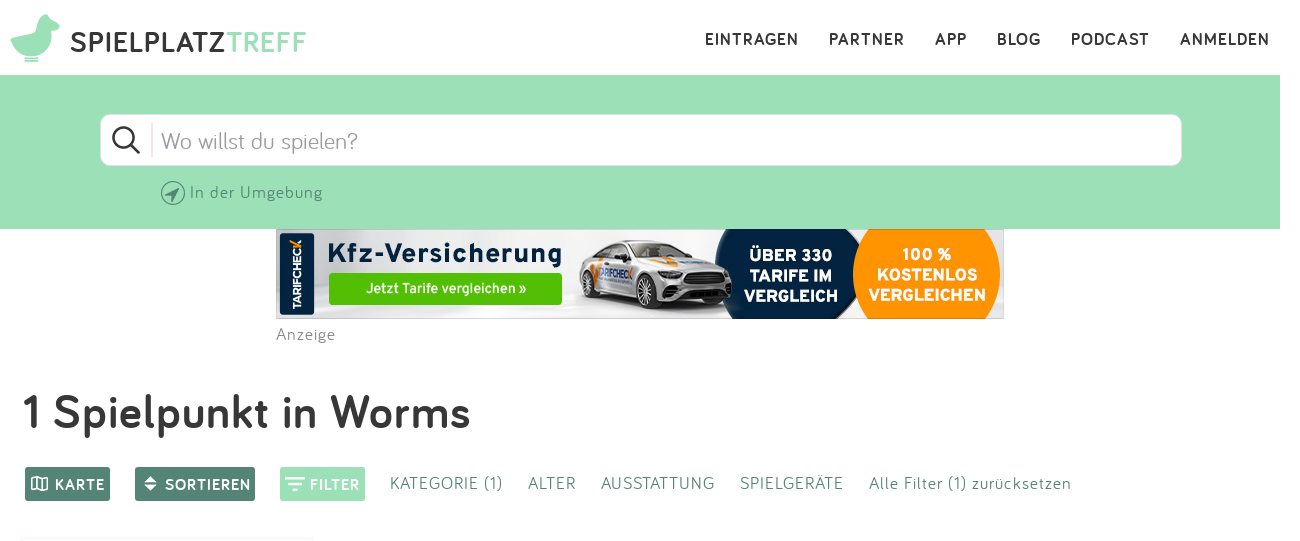

--- FILE ---
content_type: text/html; charset=utf-8
request_url: https://www.google.com/recaptcha/api2/aframe
body_size: 265
content:
<!DOCTYPE HTML><html><head><meta http-equiv="content-type" content="text/html; charset=UTF-8"></head><body><script nonce="VpccV1bhRJ8iwiAkymnCSA">/** Anti-fraud and anti-abuse applications only. See google.com/recaptcha */ try{var clients={'sodar':'https://pagead2.googlesyndication.com/pagead/sodar?'};window.addEventListener("message",function(a){try{if(a.source===window.parent){var b=JSON.parse(a.data);var c=clients[b['id']];if(c){var d=document.createElement('img');d.src=c+b['params']+'&rc='+(localStorage.getItem("rc::a")?sessionStorage.getItem("rc::b"):"");window.document.body.appendChild(d);sessionStorage.setItem("rc::e",parseInt(sessionStorage.getItem("rc::e")||0)+1);localStorage.setItem("rc::h",'1768434991721');}}}catch(b){}});window.parent.postMessage("_grecaptcha_ready", "*");}catch(b){}</script></body></html>

--- FILE ---
content_type: text/javascript
request_url: https://assets.spielplatztreff.de/jss/s46.min.js
body_size: 4187
content:
var T$=jQuery;function tB(t){t.target="_blank"}function confirmForm(){confirm("Wirklich löschen?")&&document.confform.submit()}onLoadFunctionList=[];var UT_RATING_IMG="icn_star_full_19x20",UT_RATING_IMG_HALF="icn_star_half_19x20",UT_RATING_IMG_BG="icn_star_empty_19x20";function UTRating(t,e,i){if(this.formName="ratingForm",this.ratingMessageId="ratingMessage",this.ratingAverage=4,this.callback=i,this.starTimer=null,this.starCount=0,this.retmessage=t,e){this.starCount=e;var s=this;onLoadFunctionList.push((function(){s.drawStars(s.starCount,!0)}))}function n(e){e<0?T$("#ratingHint").text(t):T$("#ratingHint").text(messages[e-1])}this.clearStars=function(){this.starTimer=window.setTimeout(this.resetStars(),300)},this.clearStarTimer=function(){this.starTimer&&(window.clearTimeout(this.starTimer),this.starTimer=null)},this.greyStars=function(){for(var t=1;t<=5;t++)_gel("star_"+t).classList.remove(UT_RATING_IMG),_gel("star_"+t).classList.remove(UT_RATING_IMG_HALF),_gel("star_"+t).classList.add(UT_RATING_IMG_BG)},this.colorStars=function(t){for(var e=Math.floor(t+.25),i=t-e>.25,s=0;s<e;s++)_gel("star_"+(s+1)).classList.remove(UT_RATING_IMG_HALF),_gel("star_"+(s+1)).classList.remove(UT_RATING_IMG_BG),_gel("star_"+(s+1)).classList.add(UT_RATING_IMG);i&&(_gel("star_"+(s+1)).classList.remove(UT_RATING_IMG),_gel("star_"+(s+1)).classList.remove(UT_RATING_IMG_BG),_gel("star_"+(s+1)).classList.add(UT_RATING_IMG_HALF))},this.resetStars=function(){this.clearStarTimer(),this.starCount?this.drawStars(this.starCount):(this.greyStars(),n(-1))},this.setStars=function(t){this.starCount=t,this.drawStars(t),this.setMessage(t),document.forms[this.formName].rating.value=this.starCount},this.drawStars=function(t,e){this.starCount=t,this.showStars(t,e)},this.showStars=function(t,e){this.clearStarTimer(),this.greyStars(),this.colorStars(t),this.setMessage(t)},this.setMessage=n,performOnLoadFunctions()}function removeClass(t,e){var i=e.toUpperCase(),s=[];if(t.className){for(var n=t.className.split(" "),o=0;o<n.length;o++)n[o].toUpperCase()!=i&&(s[s.length]=n[o]);t.className=s.join(" ")}}function _gel(t){return document.getElementById(t)}function addClass(t,e){hasClass(t,e)||(t.className+=t.className?" "+e:e)}function hasClass(t,e){if(t){var i=e.toUpperCase();if(t.className)for(var s=t.className.split(" "),n=0;n<s.length;n++)if(s[n].toUpperCase()==i)return!0;return!1}}function performOnLoadFunctions(){for(var t=0;t<onLoadFunctionList.length;t++)onLoadFunctionList[t]()}function openNav(){document.getElementById("myNav").style.height="100%"}function toggleRateId(t){T$("#rating_"+t).is(":visible")?(T$("#rating_"+t).hide(),T$("#ratingtext_"+t).show()):(T$("#rating_"+t).show(),T$("#ratingtext_"+t).hide())}function closeNav(){document.getElementById("myNav").style.height="0%"}function getLocation(){navigator.geolocation&&navigator.geolocation.getCurrentPosition(showPosition)}function showPosition(t){T$("#startboxSearchLocation").val(t.coords.latitude+","+t.coords.longitude),document.getElementById("startform").submit()}function getSearchLocation(){dataLayer.push({event:"proximity_search_initiated",event_category:"map_interaction",device_type:/Mobile|Android|iPhone/i.test(navigator.userAgent)?"mobile":"desktop",page_location:window.location.pathname}),navigator.geolocation&&navigator.geolocation.getCurrentPosition(showSearchPosition,errorSearch,{enableHighAccuracy:!1,timeout:2500,maximumAge:3e5})}function showSearchPosition(t){dataLayer.push({event:"proximity_search_success",event_category:"map_interaction",latitude:t.coords.latitude,longitude:t.coords.longitude,accuracy:Math.round(t.coords.accuracy)}),T$("#searchLocation").val(t.coords.latitude+","+t.coords.longitude),document.getElementById("suchform").submit()}function errorSearch(t){dataLayer.push({event:"proximity_search_denied",event_category:"map_interaction",error_code:t.code,error_message:t.message})}messages=["Mies","Nix Besonderes","Einen Besuch wert","Echt cool","Wahnsinn!"],T$((function(){T$("#searchicon").on("click",(function(){T$(".searchpanel").is(":visible")?(T$(".searchpanel").hide(),T$(".lupeaktiv").addClass("lupe"),T$(".lupeaktiv").removeClass("lupeaktiv")):(T$(".searchpanel").show(),T$("#searchpanelfield").focus(),T$(".lupe").addClass("lupeaktiv"),T$(".lupe").removeClass("lupe"))})),T$("#searchiconmob").on("click",(function(){T$(".searchpanel").is(":visible")?(T$(".searchpanel").hide(),T$(".lupeaktiv").addClass("lupe"),T$(".lupeaktiv").removeClass("lupeaktiv")):(T$(".searchpanel").show(),T$("#searchpanelfield").focus(),T$(".lupe").addClass("lupeaktiv"),T$(".lupe").removeClass("lupe"))})),T$("#searchpanelfield").on("focus",(function(){T$(".searchformnormal").addClass("searchformswag"),T$(".searchformnormal").removeClass("searchformnormal")})),T$("#searchpanelfield").on("focusout",(function(){T$(".searchformswag").addClass("searchformnormal"),T$(".searchformswag").removeClass("searchformswag")})),T$("#searchcats").on("click",(function(){T$("#searchcategories").is(":visible")?(T$("#searchcategories").hide(),T$("#touchonfilter").hide()):(T$("#searchcategories").show(),T$("#touchonfilter").show())})),T$("#searchage").on("click",(function(){T$("#searchages").is(":visible")?(T$("#searchages").hide(),T$("#touchonfilter").hide()):(T$("#searchages").show(),T$("#touchonfilter").show())})),T$("#searchaus").on("click",(function(){T$("#searchauss").is(":visible")?(T$("#searchauss").hide(),T$("#touchonfilter").hide()):(T$("#searchauss").show(),T$("#touchonfilter").show())})),T$("#searchspg").on("click",(function(){T$("#searchspgs").is(":visible")?(T$("#searchspgs").hide(),T$("#touchonfilter").hide()):(T$("#searchspgs").show(),T$("#touchonfilter").show())})),T$("#flexsortbutton").on("click",(function(){T$("#sorters").is(":visible")?(T$("#sorters").hide(),T$("#touchonfilter").hide()):(T$("#sorters").show(),T$("#touchonfilter").show())})),T$("#filterreset").on("click",(function(){T$("input:checkbox").prop("checked",!1),T$("#filterreset").hide(),T$("form#suchform").submit()})),T$("#filterresetmobile").on("click",(function(){T$("input:checkbox").prop("checked",!1),T$("#filterresetmobile").hide(),T$("form#suchform").submit()})),T$("#touchonfilter").on("click",(function(){T$("#searchcategories").hide(),T$("#searchages").hide(),T$("#searchauss").hide(),T$("#searchspgs").hide(),T$("#touchonfilter").hide(),T$("#sorters").hide()})),T$("#filtermob1").on("click",(function(){T$(".filtermenucat").css("width","100%")})),T$("#closefiltercatmobile").on("click",(function(){T$(".filtermenucat").css("width","0%")})),T$("#filtermob2").on("click",(function(){T$(".filtermenualt").css("width","100%")})),T$("#closefilteraltmobile").on("click",(function(){T$(".filtermenualt").css("width","0%")})),T$("#filtermob3").on("click",(function(){T$(".filtermenuaus").css("width","100%")})),T$("#closefilterausmobile").on("click",(function(){T$(".filtermenuaus").css("width","0%")})),T$("#filtermob4").on("click",(function(){T$(".filtermenuspg").css("width","100%")})),T$("#closefilterspgmobile").on("click",(function(){T$(".filtermenuspg").css("width","0%")})),T$("#filterbuttonmobile").on("click",(function(){T$(".filtermenumobile").css("height","100%")})),T$("#sortbuttonmobile").on("click",(function(){T$(".sortmenumobile").css("height","100%")})),T$("#closefiltermenumobile").on("click",(function(){T$(".filtermenumobile").css("height","0%")})),T$("#closesortmenumobile").on("click",(function(){T$(".sortmenumobile").css("height","0%")})),T$(".clear-button").on("click",(function(){T$("#searchpanelfield").val(""),T$(".clear-button").hide(),T$(".clear-button-sep").hide(),T$(".panellocation").show()})),T$("#searchpanelfield").keyup((function(){""===T$("#searchpanelfield").val()?(T$(".clear-button").hide(),T$(".clear-button-sep").hide(),T$(".panellocation").show()):(T$(".clear-button").show(),T$(".clear-button-sep").show(),T$(".panellocation").hide())})),T$("#search-send").on("click",(function(){T$("form#suchform").submit()})),T$(".panellocation").mouseover((function(){T$("#panellocbut").attr("src","https://assets.spielplatztreff.de/pics/ics/icon-in-der-naehe-suchen-weiss-25.png"),T$("#panellocbutmob").attr("src","https://assets.spielplatztreff.de/pics/ics/icon-in-der-naehe-suchen-gruen-25.png")})),T$(".panellocation").mouseout((function(){T$("#panellocbut").attr("src","https://assets.spielplatztreff.de/pics/ics/icon-in-der-naehe-suchen-dunkelgr-25.png"),T$("#panellocbutmob").attr("src","https://assets.spielplatztreff.de/pics/ics/icon-in-der-naehe-suchen-dunkelgr-25.png")})),T$(".panellocation-start").mouseover((function(){T$("#panellocbut-start").attr("src","https://assets.spielplatztreff.de/pics/ics/icon-in-der-naehe-suchen-dunkel-25.png")})),T$(".panellocation-start").mouseout((function(){T$("#panellocbut-start").attr("src","https://assets.spielplatztreff.de/pics/ics/icon-in-der-naehe-suchen-weiss-25.png")})),T$(".clear-button-start").on("click",(function(){T$("#startboxfield").val(""),T$(".clear-button-start").hide(),T$(".clear-button-sep-start").hide()})),T$("#startboxfield").keyup((function(){""===T$("#startboxfield").val()?(T$(".clear-button-start").hide(),T$(".clear-button-sep-start").hide()):(T$(".clear-button-start").show(),T$(".clear-button-sep-start").show())})),T$("#search-send-start").on("click",(function(){T$("form#startform").submit()})),T$("#sortable").length&&T$("#sortable").sortable({update:function(t,e){var i=T$("#sortable").sortable("toArray");for(var s in i){var n=i[s].split("_");document.getElementById("pos"+n[1]).value=s}}}),T$(".removepic").on("click",(function(){return confirm("Möchtest du das Bild löschen? Das Bild wird erst nach Speichern deiner Änderungen endgültig gelöscht.")&&T$(this).closest("li").remove(),!1})),T$('input[type="checkbox"]').on("click",(function(){!0===T$(this).prop("checked")?!1===T$(this).attr("id").endsWith("-m")?T$("#"+T$(this).attr("id")+"-m").prop("checked",!0):T$("#"+T$(this).attr("id").slice(0,-2)).prop("checked",!0):!1===T$(this).prop("checked")&&(!1===T$(this).attr("id").endsWith("-m")?T$("#"+T$(this).attr("id")+"-m").prop("checked",!1):T$("#"+T$(this).attr("id").slice(0,-2)).prop("checked",!1))})),T$('input[type="radio"]').on("click",(function(){!0===T$(this).prop("checked")?!1===T$(this).attr("id").endsWith("-m")?T$("#"+T$(this).attr("id")+"-m").prop("checked",!0):T$("#"+T$(this).attr("id").slice(0,-2)).prop("checked",!0):!1===T$(this).prop("checked")&&(!1===T$(this).attr("id").endsWith("-m")?T$("#"+T$(this).attr("id")+"-m").prop("checked",!1):T$("#"+T$(this).attr("id").slice(0,-2)).prop("checked",!1))})),T$(".opener").on("click",(function(t){t.preventDefault(),T$(this).hide(),T$(this).parent().parent().css("overflow-y",""),T$(this).parent().parent().css("height","")})),T$("#flexmapswitch").on("click",(function(){T$(".flexables").is(":visible")?(document.cookie="mapcontrol=map; path=/",T$(".flexables").hide(),T$("#moreitems").hide(),T$("#mappanel").show(),T$("#flexsortbutton").hide(),T$("#flexmapswitch").html('<img src="https://assets.spielplatztreff.de/pics/ics/nav/icon-liste_20x24.png" height="24" width="20" alt="Kartenansicht" style="float:left;" /><div class="filterbutton">LISTE</div>'),T$("#flexmapswitchmobile").html('<img src="https://assets.spielplatztreff.de/pics/ics/nav/icon-liste_20x24.png" height="24" width="20" alt="Kartenansicht" style="float:left;" /><div class="filterbutton">LISTE</div>')):(document.cookie="mapcontrol=list; path=/",T$(".flexables").show(),T$("#moreitems").show(),T$("#mappanel").hide(),T$("#flexsortbutton").show(),T$("#flexmapswitchmobile").html('<img src="https://assets.spielplatztreff.de/pics/ics/nav/icon-karte_20x24.png" height="24" width="20" alt="Kartenansicht" style="float:left;" /><div class="filterbutton">KARTE</div>'),T$("#flexmapswitch").html('<img src="https://assets.spielplatztreff.de/pics/ics/nav/icon-karte_20x24.png" height="24" width="20" alt="Kartenansicht" style="float:left;" /><div class="filterbutton">KARTE</div>'))})),T$("#flexmapswitchmobile").on("click",(function(){T$(".flexables").is(":visible")?(document.cookie="mapcontrol=map; path=/",T$(".flexables").hide(),T$("#moreitems").hide(),T$("#mappanel").show(),T$("#sortbuttonmobile").hide(),T$("#flexmapswitch").html('<img src="https://assets.spielplatztreff.de/pics/ics/nav/icon-liste_20x24.png" height="24" width="20" alt="Kartenansicht" style="float:left;" /><div class="filterbutton">LISTE</div>'),T$("#flexmapswitchmobile").html('<img src="https://assets.spielplatztreff.de/pics/ics/nav/icon-liste_20x24.png" height="24" width="20" alt="Kartenansicht" style="float:left;" /><div class="filterbutton">LISTE</div>')):(document.cookie="mapcontrol=list; path=/",T$(".flexables").show(),T$("#moreitems").show(),T$("#mappanel").hide(),T$("#sortbuttonmobile").show(),T$("#flexmapswitchmobile").html('<img src="https://assets.spielplatztreff.de/pics/ics/nav/icon-karte_20x24.png" height="24" width="20" alt="Kartenansicht" style="float:left;" /><div class="filterbutton">KARTE</div>'),T$("#flexmapswitch").html('<img src="https://assets.spielplatztreff.de/pics/ics/nav/icon-karte_20x24.png" height="24" width="20" alt="Kartenansicht" style="float:left;" /><div class="filterbutton">KARTE</div>'))})),T$("#flexfilterbutton").on("click",(function(){T$("#filtercontrol").is(":visible")?(T$("#filtercontrol").hide(),T$("#flexfilterbutton").removeClass("green"),T$("#flexfilterbutton").addClass("darkgreen")):(T$("#filtercontrol").show(),T$("#sortcontrol").hide(),T$("#flexfilterbutton").removeClass("darkgreen"),T$("#flexfilterbutton").addClass("green"))})),T$(".answerrating").on("click",(function(t){T$(t.target).parent().parent().find(".answerratingform").is(":visible")?T$(t.target).parent().parent().find(".answerratingform").hide():T$(t.target).parent().parent().find(".answerratingform").show()})),T$(".editrating").on("click",(function(t){if(T$(t.target).find("#ownrating")){location.href;location.href="#bewertung";var e=T$(t.target).find("#ownrating"),i=T$(t.target).parent().parent().parent(),s=i.find("#ratingtext"),n=i.find("#rating"),o=T$(t.target).find("#ownratingtext");s.val(o.val()),n.val(e.val()),T$("#ratingtextbox").show("slow"),T$("#ratingtext").focus(),T$("#ratingtext")[0].setSelectionRange(T$("#ratingtext").val().length,T$("#ratingtext").val().length)}})),T$("#morerates").on("click",(function(){T$("#moreratings").show(),T$("#morerates").hide()}));var t=T$("#scrollbutton");T$(window).scroll((function(){T$(window).scrollTop()>600?(t.addClass("scrollvisible"),t.removeClass("scrollinvisible")):(t.removeClass("scrollvisible"),t.addClass("scrollinvisible"))})),t.on("click",(function(t){t.preventDefault(),T$("html, body").animate({scrollTop:0},"300")})),void 0!==jQuery.ui&&(T$("#searchpanelfield").autocomplete({source:function(t,e){T$.ajax({url:"https://www.spielplatztreff.de:8080/app/citysearch/"+t.term,dataType:"json",success:e})},position:{my:"left top",at:"left bottom",of:".searchformcontainer"},select:function(t,e){var i=e.item.name.toLowerCase(),s=e.item.id;i=i.replace("/","-2f2-"),location.href="/spielplaetze/"+i+"/"+s},minLength:3}).autocomplete("instance")._renderItem=function(t,e){var i=e.name;return""!==e.state?i+=", "+e.state:""!==e.country&&(i+=", "+e.country),T$("<li>").append("<div>"+i+"</div>").appendTo(t)},T$.ui.autocomplete.prototype._resizeMenu=function(){this.menu.element.outerWidth(this.element.outerWidth()+100)})})),document.addEventListener("DOMContentLoaded",(function(){const t=document.getElementById("location-modal"),e=document.querySelector(".cta-button"),i=t.querySelector(".location-modal__backdrop"),s=document.getElementById("modal-icon"),n=document.getElementById("modal-title"),o=document.getElementById("modal-text"),a=document.getElementById("modal-actions"),r=document.getElementById("modal-remember"),c="spt_location_hint_dismissed";function l(){t.hidden=!1}function h(){t.hidden=!0}function d(){localStorage.setItem(c,"true"),h(),u("location_hint_permanently_dismissed")}function u(t,e={}){"function"==typeof gtag&&gtag("event",t,{event_category:"location_permission",...e})}function f(){s.textContent="📍",n.textContent="Spielplätze in deiner Nähe finden",o.textContent="Wir nutzen deinen Standort nur, um dir die nächsten Spielplätze zu zeigen. Dein Standort wird nicht gespeichert.",a.innerHTML='\n      <button class="location-modal__btn location-modal__btn--primary" id="location-confirm">\n        Standort freigeben\n      </button>\n      <button class="location-modal__btn location-modal__btn--secondary" id="location-cancel">\n        Abbrechen\n      </button>\n    ',r.style.display="block",m(),l(),u("location_modal_shown",{permission_status:"prompt"})}function m(){const t=document.getElementById("location-confirm"),e=document.getElementById("location-cancel"),i=document.getElementById("location-dismiss");t&&t.addEventListener("click",T),e&&e.addEventListener("click",(function(){h(),u("location_modal_dismissed")})),i&&i.addEventListener("click",d)}function T(){h(),u("location_permission_requested"),getSearchLocation()}const p=document.getElementById("location-dismiss");p&&p.addEventListener("click",d),e.addEventListener("click",(async function(){if(u("location_button_clicked"),"true"===localStorage.getItem(c))return u("location_hint_skipped",{reason:"user_dismissed"}),void getSearchLocation();if(navigator.permissions)try{const t=await navigator.permissions.query({name:"geolocation"});"granted"===t.state?(u("location_already_granted"),getSearchLocation()):"denied"===t.state?(s.textContent="⚙️",n.textContent="Standortzugriff blockiert",o.innerHTML="Du hast den Standortzugriff blockiert. Um Spielplätze in deiner Nähe zu finden, aktiviere den Standort in deinen <strong>Browsereinstellungen</strong>.",a.innerHTML='\n      <button class="location-modal__btn location-modal__btn--secondary" id="location-cancel">\n        Verstanden\n      </button>\n    ',r.style.display="none",m(),l(),u("location_modal_shown",{permission_status:"denied"})):f()}catch(t){f()}else f()})),i.addEventListener("click",(function(){h(),u("location_modal_dismissed",{method:"backdrop_click"})}))}));

--- FILE ---
content_type: application/javascript; charset=utf-8
request_url: https://fundingchoicesmessages.google.com/f/AGSKWxUT_oqlGC6X320up-gOEjr4Gb0wZo4ChRzeQUM1gkCmzHt26Ri_SogLqt-HzToMUyzXGpM5Lwa07XuimEvFYynN5OkSXeQ-ElkFry6D9sdm6nOepnj0Kbd58HNdnZKuf7VSCqR5L5bUM7-GgEzPpTKGb3II5RdpBXVscEWEazDy4RSbQj8iz3E73CR9/_/newad?/punder.php/3_ads./secondads./ad_www_
body_size: -1291
content:
window['b8d1be04-a859-4b0e-836d-10f913e0d1e4'] = true;